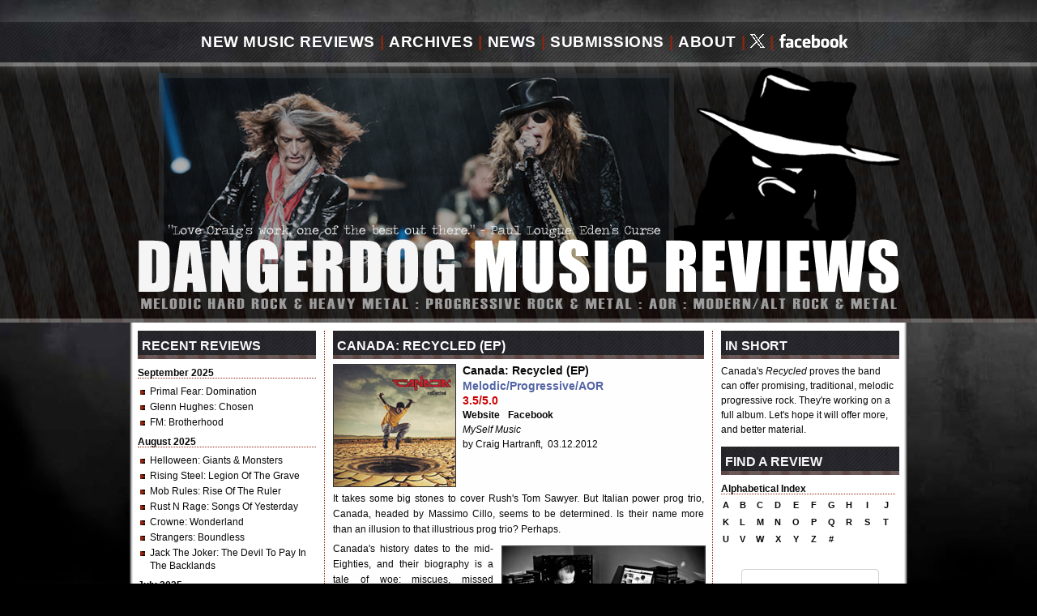

--- FILE ---
content_type: text/html; charset=UTF-8
request_url: https://www.dangerdog.com/2012-music-reviews/canada-recycled-ep.php
body_size: 5500
content:
<!DOCTYPE html PUBLIC "-//W3C//DTD XHTML 1.0 Strict//EN" "http://www.w3.org/TR/xhtml1/DTD/xhtml1-strict.dtd">
<html xmlns="http://www.w3.org/1999/xhtml" lang="en">
<head>
<title>Review : Canada - Recycled EP : New Music Review : Hard Rock, Heavy Metal, Progressive Metal, Progressive Rock : CD Album Music Review : Dangerdog Music Reviews - Craig Hartranft</title>
<meta name="keywords" content="Canada, Recycled, EP, review, melodic hard rock, progressive metal, progressive rock, metallica" />
<meta name="description" content="Review Canada Recycled EP proves the band can offer promising, traditional, melodic progressive rock. They're working on a full album ..." />
<meta name="ROBOTS" content="index, follow" />
<meta name="Revisit-after" content="10 days" />
<meta http-equiv="Content-Type" content="text/html; charset=iso-8859-1" />
<link rel="alternate" type="application/rss+xml" title="Dangerdog Music Reviews" href="http://www.dangerdog.com/dangerdog-music-reviews-rss.xml" />
<link rel="shortcut icon" href="https://www.dangerdog.com/images/favicon.ico" type="image/x-icon" /> 
<link rel="stylesheet" href="https://www.dangerdog.com/css/default.css" />
<meta name="verify-v1" content="lUIc5Fzl0zoY6sVuslE3SS4Z1+YaxauombXcF3pXuuM=" />
<meta name="msvalidate.01" content="847F8B5E21FE87A5118029B045627708" />
<script type='text/javascript' src='https://platform-api.sharethis.com/js/sharethis.js#property=64b7f3b8c73e910012491751&product=sticky-share-buttons' async='async'></script>
<!-- Global site tag (gtag.js) - Google Analytics -->
<script async src="https://www.googletagmanager.com/gtag/js?id=UA-5608255-2"></script>
<script>
  window.dataLayer = window.dataLayer || [];
  function gtag(){dataLayer.push(arguments);}
  gtag('js', new Date());

  gtag('config', 'UA-5608255-2');
</script>
</head>
<body>
<div id="pagewidth">
  <div id="header">
		<div id="navigation"><a name="top" id="top"></a>
			<ul>
				<li><a href="http://www.dangerdog.com/index.php" title="New Hard Rock Heavy Metal Music Reviews">New Music Reviews</a></li>
				<li class="divider">|</li>
				<li><a href="http://www.dangerdog.com/review-archives.php" title="Rock Heavy Metal Music Review Archives">Archives</a></li>
				<li class="divider">|</li>
				<li><a href="http://www.facebook.com/dangerdogmusicreviews" title="Music Reviews Hard Rock Heavy Metal News" target="_blank">News</a></li>
				<li class="divider">|</li>
				<li><a href="http://www.dangerdog.com/submissions.php" title="Submit your artist band on Dangerdog Music Reviews">Submissions</a></li>
				<li class="divider">|</li>
				<li><a href="http://www.dangerdog.com/about.php" title="Information about Dangerdog Music Reviews">About</a></li>
				<li class="divider">|</li>
				<li><a href="http://www.twitter.com/dangerdogreview" title="Follow Dangerdog Music Reviews on Twitter" target="_blank"><img src="../social-media-images/x-white.gif" alt="Follow Us on Twitter" /></a></li>
			  <li class="divider">|</li>
                <li><a href="http://www.facebook.com/dangerdogmusicreviews" title="Follow Dangerdog Music Reviews on Facebook" target="_blank"><img src="../social-media-images/facebook-white.gif" alt="Follow Us on Facebook" /></a></li>
			</ul>
  </div>
    <a href="http://www.dangerdog.com/"><h1>New Music Reviews, Hard Rock, Heavy Metal, Progressive Rock, Progressive Metal, AOR, Alternative Rock, Alternative Metal</h1></a>
</div>
	<div id="container">
	  <div id="left_column">
<div class="header">Recent Reviews</div>	
	<h3>September 2025</h3>
	<div class="underline"></div>
	<ul>
    <li><a href="/2025-music-reviews/primal-fear-domination.php">Primal Fear</a>: Domination</li>
    <li><a href="/2025-music-reviews/glenn-hughes-chosen.php">Glenn Hughes</a>: Chosen</li>
    <li><a href="/2025-music-reviews/fm-brotherhood.php">FM</a>: Brotherhood</li>
	</ul>
	
	<h3>August 2025</h3>
	<div class="underline"></div>
	<ul>
    <li><a href="/2025-music-reviews/helloween-giants-and-monsters.php">Helloween</a>: Giants & Monsters</li>
    <li><a href="/2025-music-reviews/rising-steel-legion-of-the-grave.php">Rising Steel</a>: Legion Of The Grave</li>
    <li><a href="/2025-music-reviews/mob-rules-rise-of-the-ruler.php">Mob Rules</a>: Rise Of The Ruler</li>
    <li><a href="/2025-music-reviews/rust-n-rage-songs-of-yesterday.php">Rust N Rage</a>: Songs Of Yesterday</li>
    <li><a href="/2025-music-reviews/crowne-wonderland.php">Crowne</a>: Wonderland</li>
    <li><a href="/2025-music-reviews/strangers-boundless.php">Strangers</a>: Boundless</li>
    <li><a href="/2025-music-reviews/jack-the-joker-the-devil-to-pay-in-the-backlands.php">Jack The Joker</a>: The Devil To Pay In The Backlands
</li>
</ul>

	<h3>July 2025</h3>
	<div class="underline"></div>
	<ul>
    <li><a href="/2025-music-reviews/honeymoon-suite-wake-me-up-when-the-sun-goes-down.php">Honeymoon Suite</a>: Wake Me Up When The Sun Goes Down
</li>
    <li><a href="/2025-music-reviews/ramonda-the-walls-are-crumbling-down.php">Ramonda</a>: The Walls Are Crumbling Down</li>
    <li><a href="/2025-music-reviews/scardust-souls.php">Scardust</a>: Souls</li>
    <li><a href="/2025-music-reviews/laguna-the-ghost-of-katrina.php">Laguna</a>: The Ghost Of Katrina</li>
    <li><a href="/2025-music-reviews/eternal-idol-behind-a-vision.php">Eternal Idol</a>: Behind A Vision</li>
    <li><a href="/2025-music-reviews/double-vision-2025.php">Double Vision</a>: Double Vision</li>
	</ul>
	
	<h3>April/May 2025</h3>
	<div class="underline"></div>
	<ul>
    <li><a href="/2025-music-reviews/the-speaker-wars-2025.php">The Speaker Wars</a>: The Speaker Wars</li>
    <li><a href="/2025-music-reviews/giant-stand-and-deliver.php">Giant</a>: Stand And Deliver</li>
    <li><a href="/2025-music-reviews/sign-of-the-wolf-2025.php">Sign Of The Wolf</a>: Sign Of The Wolf</li>
    <li><a href="/2025-music-reviews/harem-scarem-chasing-euphoria.php">Harem Scarem</a>: Chasing Euphoria</li>
    <li><a href="/2025-music-reviews/cosmic-cathedral-deep-water.php">Cosmic Cathedral</a>: Deep Water</li>
    <li><a href="/2025-music-reviews/beholder-in-the-temple-of-the-tyrant.php">Beholder</a>: In the Temple of the Tyrant</li>
    <li><a href="/2025-music-reviews/art-nation-the-ascendance.php">Art Nation</a>: The Ascendance</li>
    <li><a href="/2025-music-reviews/laurenne-louhimo-falling-through-stars.php">Laurenne/Louhimo</a>: Falling Through Stars</li>
    <li><a href="/2025-music-reviews/rockout-lets-call-it-rock-n-roll.php">Rock Out</a>: Let's Call It Rock N Roll</li>
    <li><a href="/2025-music-reviews/the-flower-kings-love.php">The Flower Kings</a>: Love</li>
    <li><a href="/2025-music-reviews/maestrick-espresso-della-vita-lunare.php">Maestrick </a>: Espresso Della Vita: Lunare</li>
	</ul>
	
	<h3>March 2025</h3>
	<div class="underline"></div>
	<ul>
    <li><a href="/2025-music-reviews/wet-apex.php">W.E.T.</a>: Apex</li>
    <li><a href="/2025-music-reviews/alliance-before-our-eyes.php">Alliance</a>: Before Our Eyes</li>
    <li><a href="/2025-music-reviews/ginevra-beyond-tomorrow.php">Ginevra</a>: Beyond Tomorrow</li>
    <li><a href="/2025-music-reviews/phil-x-and-the-drills-pow-right-in-the-kisser.php">Phil X & The Drills</a>:
	<br>Pow! Right In The Kisser</li>
    <li><a href="/2025-music-reviews/iq-dominion.php">IQ</a>: Dominion</li>
    <li><a href="/2025-music-reviews/heart-line-falling-heaven.php">Heart Line</a>: Falling Heaven</li>
    <li><a href="/2025-music-reviews/gotthard-stereo-crush.php">Gotthard</a>: Stereo Crush</li>
    <li><a href="/2025-music-reviews/defender-dying-to-live.php">Defender</a>: Dying To Live</li>
    <li><a href="/2025-music-reviews/streetlight-night-vision.php">Streetlight</a>: Night Vision</li>
	</ul>


	
	<p style="text-align:left;">[ <a href="../review-archives.php">More Music Reviews</a> ]</p>

		<br />
	</div>
<div id="middle_column">
	<div class="header">Canada: Recycled (EP)</div>
	<div class="albuminfo">
	    <img src="../2012-music-reviews/covers/canada-12.jpg" class="reviewcover" title="Canada - Recycled EP Review" alt="Canada - Recycled EP Review" />
	  	<h4>Canada: Recycled (EP)</h4>
		<h5>Melodic/Progressive/AOR</h5>
		<h6>3.5/5.0</h6>
		<p class="links" >
		<strong>
        <a style="padding-right:7px;" target="_blank" href="http://www.canadaprog.net/">Website</a>
        <a style="padding-right:7px;" target="_blank" href="http://www.facebook.com/pages/CANADA-prog/135303479824805">Facebook</a>
        <!--<a style="padding-right:7px;" target="_blank" href="http://twitter.com/JUMPING_JACK">Twitter</a>
        <a target="_blank" href="http://www.youtube.com/JUMPINGJACKROCK">YouTube</a>-->
        </strong><br />
        <em>MySelf Music</em><br />
		by Craig Hartranft,&nbsp;&nbsp;03.12.2012<br />
       </p>
	</div>
	<div class="clear"></div>
<p>It takes some big stones to cover Rush's Tom Sawyer. But Italian power prog trio, Canada, headed by Massimo Cillo, seems to be determined. Is their name more than an illusion to that illustrious prog trio? Perhaps.</p>
<div style="float:right; width:250px; padding: 5px 0px 0px 10px;"><a href="covers/canada-12b2.jpg" target="_blank"><img src="covers/canada-12b.jpg" alt="Canada Band Photo" title="Click to Enlarge - Canada Band Photo" /></a><br clear="all" />
  <p style="padding-top: 5px; font-size:11px; line-height:14px; text-align:left;">Above, <strong>Canada's Massimo Cillo</strong>: hard at work.</p>
  <div class="underline"></div>
</div>
<p>Canada's history dates to the mid-Eighties, and their biography is a tale of woe: miscues, missed opportunties, and misfortunes that can plague any band. <em>Recycled</em> offers a regenerated Canada offering new recordings of old material; hence, the album title. Musically, this is Eighties and Rush progish melodic rock. The music is the best thing about the band. There's some real talent and creativity here.</p>
<p>The first two tracks, Eyes On You and Don't Throw Your Heart, offer geniune prog elements. Angel in the City is more AOR melodic rock. Never Surrender is an instrumental. As mentioned at the start, the Rush cover of Tom Sawyer is the bonus track. Canada gets the basic drift of the song, but it's a malnourished clone. It also betrays Canada's  basic weakness, the vocals. You need not expect Cillo to emulate Geddy Lee, but you certainly wish he sounded better, even across the whole album.</p>
<p>Canada's <em>Recycled</em> proves the band can offer promising, traditional, melodic progressive rock. They're working on a full album. Let's hope it will offer more, and better material.</p>
<br />
  <!-- Twitter/Tweet -->
  <a href="http://twitter.com/share" class="twitter-share-button" data-text="New Dangerdog Music Review: Canada - Recycled EP" data-count="horizontal" data-via="dangerdogreview">Tweet</a>
  <script type="text/javascript" src="http://platform.twitter.com/widgets.js"></script>
  <br />
  <br />
  <!-- Facebook Like & Comment -->
</p>
<div id="fb-root"></div>
<script src="http://connect.facebook.net/en_US/all.js"></script>
<script>
  FB.init({appId: '118162661563287', status: true, cookie: true, xfbml: true});
  FB.Event.subscribe('auth.sessionChange', function(response) {
    if (response.session) {
      // A user has logged in, and a new cookie has been saved
    } else {
      // The user has logged out, and the cookie has been cleared
    }
  });
</script>

<div class="fb-like" data-href="http://www.dangerdog.com/2012-music-reviews/canada-recycled-ep.php" data-send="true" data-width="458" data-show-faces="true"></div>
<fb:comments xid="canada-recycled-ep-12" data-href="http://www.dangerdog.com/2012-music-reviews/canada-recycled-ep.php" data-width="458"></fb:comments>
<!-- Facebook Like & Comment ends -->

<br />
<br />
</div>
	<div id="right_column">
	<div class="header">In Short</div>
<p>Canada's <em>Recycled</em> proves the band can offer promising, traditional, melodic progressive rock. They're working on a full album. Let's hope it will offer more, and better material.</p>
		<div class="header">Find A Review</div>
    <h3>Alphabetical Index</h3>
   <div class="underline"></div>

	<div id="alpha_table">

<table align="left" cellpadding="0" cellspacing="2">

    <tr>
    <td width="15" align="center"><a href="http://www.dangerdog.com/archives_a.php">a</a></td>
    <td width="15" align="center"><a href="http://www.dangerdog.com/archives_b.php">b</a></td>
    <td width="15" align="center"><a href="http://www.dangerdog.com/archives_c.php">c</a></td>
    <td width="15" align="center"><a href="http://www.dangerdog.com/archives_d.php">d</a></td>
    <td width="15" align="center"><a href="http://www.dangerdog.com/archives_e.php">e</a></td>

    <td width="15" align="center"><a href="http://www.dangerdog.com/archives_f.php">f</a></td>
    <td width="15" align="center"><a href="http://www.dangerdog.com/archives_g.php">g</a></td>
    <td width="15" align="center"><a href="http://www.dangerdog.com/archives_h.php">h</a></td>
    <td width="15" align="center"><a href="http://www.dangerdog.com/archives_i.php">i</a></td>
    <td width="18" align="center"><a href="http://www.dangerdog.com/archives_j.php">j</a></td>
	</tr>

	<tr>
    <td width="12" align="center"><a href="http://www.dangerdog.com/archives_k.php">k</a></td>
    <td width="15" align="center"><a href="http://www.dangerdog.com/archives_l.php">l</a></td>
    <td width="15" align="center"><a href="http://www.dangerdog.com/archives_m.php">m</a></td>
    <td width="15" align="center"><a href="http://www.dangerdog.com/archives_n.php">n</a></td>
    <td width="15" align="center"><a href="http://www.dangerdog.com/archives_o.php">o</a></td>

    <td width="15" align="center"><a href="http://www.dangerdog.com/archives_p.php">p</a></td>
    <td width="15" align="center"><a href="http://www.dangerdog.com/archives_q.php">q</a></td>
    <td width="15" align="center"><a href="http://www.dangerdog.com/archives_r.php">r</a></td>
	<td width="15" align="center"><a href="http://www.dangerdog.com/archives_s.php">s</a></td>
    <td width="15" align="center"><a href="http://www.dangerdog.com/archives_t.php">t</a></td>
	</tr>

  <tr>
    <td width="15" align="center"><a href="http://www.dangerdog.com/archives_u.php">u</a></td>
    <td width="15" align="center"><a href="http://www.dangerdog.com/archives_v.php">v</a></td>
    <td width="15" align="center"><a href="http://www.dangerdog.com/archives_w.php">w</a></td>
    <td width="15" align="center"><a href="http://www.dangerdog.com/archives_x.php">x</a></td>
    <td width="15" align="center"><a href="http://www.dangerdog.com/archives_y.php">y</a></td>

    <td width="15" align="center"><a href="http://www.dangerdog.com/archives_z.php">z</a></td>
    <td width="15" align="center"><a href="http://www.dangerdog.com/archives_0.php">#</a></td>
	
  </tr>
</table>
</div>
<div>
<script>
  (function() {
    var cx = '001899183843751884750:2uwycqx9t80';
    var gcse = document.createElement('script');
    gcse.type = 'text/javascript';
    gcse.async = true;
    gcse.src = 'https://cse.google.com/cse.js?cx=' + cx;
    var s = document.getElementsByTagName('script')[0];
    s.parentNode.insertBefore(gcse, s);
  })();
</script>
<gcse:search></gcse:search>
</div>	<!-- Appears on Individual Review Page -->
<style type="text/css">
<!--
.style2 {color: #660000}
-->
</style>
<style type="text/css">
<!--
.style2 {color: #660000}
-->
</style>
<div class="header">New & Notable</div>
		<a href="/2025-music-reviews/helloween-giants-and-monsters.php"><img class="aom" src="/2025-music-reviews/covers/helloween-25d.jpg" border="0" title="Read the Helloween: Giants & Monsters Review" alt="Read the Helloween: Giants & Monsters Album Review" /></a>
<p style="text-align:justify;">To paraphrase late night talk show host David Lettermen, my next artist needs little introduction. Germany's Helloween are practically the godfathers of traditional European power metal. This year they will the ... [ <a href="/2025-music-reviews/helloween-giants-and-monsters.php"><span class="style2">Read More</span></a> ]</p>
	</div>
</div>
</div>
<!-- Need to adjust left padding after adding or removing a link -->
<div id="footer">
		<div class="nav">
			<ul style="margin-left: 85px;">
				<li><a href="http://www.dangerdog.com/index.php" title="New Hard Rock Heavy Metal Music Reviews">New Music Reviews</a></li>
				<li class="divider">|</li>
				<li><a href="http://www.dangerdog.com/review-archives.php" title="Rock Heavy Metal Music Review Archives">Archives</a></li>
				<li class="divider">|</li>
				<li><a href="http://www.facebook.com/dangerdogmusicreviews" target="_blank" title="Comment Opinion Music Reviews Hard Rock Heavy Metal News">News</a></li>
				<li class="divider">|</li>
				<!--
				<li><a href="http://www.dangerdog.com/feedback.php" title="Contact Dangerdog Music Reviews">Feedback</a></li>
				<li class="divider">|</li>
				<li><a href="http://www.dangerdog.com/advertise-on-dangerdog-music-reviews.php" title="Advertise on Dangerdog Music Reviews">Advertise</a></li>
				<li class="divider">|</li>
				-->
				<li><a href="http://www.dangerdog.com/submissions.php" title="Submit your album for review on Dangerdog Music Reviews">Submissions</a></li>
				<li class="divider">|</li>
				<li><a href="http://www.dangerdog.com/about.php" title="About Dangerdog Music Reviews">About</a></li>
				<li class="divider">|</li>
				<li><a href="http://www.facebook.com/dangerdogmusicreviews" target="_blank" title="Become a Dangerdog Music Friend on Facebook">Facebook</a></li>
				<li class="divider">|</li>
				<li><a href="http://www.twitter.com/dangerdogreview" target="_blank" title="Follow Dangerdog Music Reviews on Twitter">Twitter</a></li>
			</ul>
  </div>
  <div style="clear:both;"></div>
  <div class="content" style="color:#FFFFFF; font-size:11px;">
Dangerdog Music Reviews&nbsp;&nbsp;::&nbsp;&nbsp;&copy;&nbsp;1999 - 2025 Craig S Hartranft&nbsp;&nbsp;::&nbsp;&nbsp;All Rights Reserved
<br />
No part of this this website, including design and music reviews,
<br />
may be reproduced in any form or by any means without
<br />
the prior written permission of the publisher.
<br />
CELEBRATING 18 YEARS!</div>
</div>
<br />
<!-- Global site tag (gtag.js) - Google Analytics 06.04.2019 -->
<script async src="https://www.googletagmanager.com/gtag/js?id=UA-5608255-2"></script>
<script>
  window.dataLayer = window.dataLayer || [];
  function gtag(){dataLayer.push(arguments);}
  gtag('js', new Date());

  gtag('config', 'UA-5608255-2');
</script>
<script type="text/javascript" src="//s7.addthis.com/js/300/addthis_widget.js#pubid=ra-5025652925ef5162"></script>
	<!--Column Container ends here-->
</body>
</html>